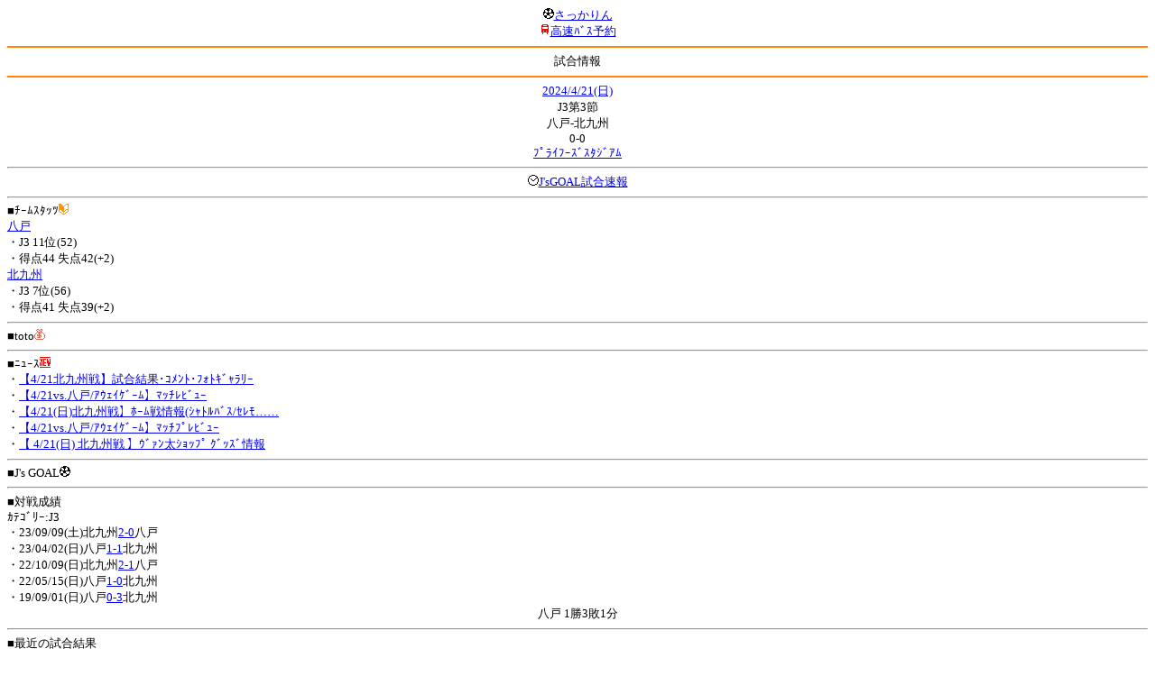

--- FILE ---
content_type: text/html; charset=Shift_JIS
request_url: http://soccer.phew.homeip.net/mb/match/info.php?mid=44839&cteam=%C8%D8%C5%C4&cstation=&csid=
body_size: 10091
content:
<html>
<!--match/info.php-->
<head>
<meta http-equiv="Content-Type" content="text/html; charset=Shift_JIS" />
<meta name="description" content="Jﾘｰｸﾞとｻｯｶｰ日本代表の総合情報ｻｲﾄ" />
<meta name="keywords" content="ｻｯｶｰ日本代表 Jﾘｰｸﾞ 試合 結果 toto ﾆｭｰｽ 選手名鑑 天気 路線検索 競技場 ｽﾀｼﾞｱﾑ ｱｸｾｽ 地図 2ちゃんねる ﾁｹｯﾄ 故障者 移籍" /><title>試合情報</title></head>
<body><font size="-1">
<a id="top" name="top"></a><center><img src="/mb/img/emoji/25.gif" width="12" height="12" border="0" /><a href="/mb/?cteam=%C8%D8%C5%C4&cstation=&csid="><font color="blue">さっかりん</font></a><br /><img src="/mb/img/emoji/35.gif" width="12" height="12" border="0" /><a href="http://hb.afl.rakuten.co.jp/hsc/0a11d60c.1fd591c3.0a11d58c.3b6a1b97/">高速ﾊﾞｽ予約</a><hr color="#ff8800" />試合情報<hr color="#ff8800" /></center><center>
<a href="../schedule/daily/index.php?type=match&date=2024-04-21&cteam=%C8%D8%C5%C4&cstation=&csid=">2024/4/21(日)</a><br />
J3第3節<br />
八戸-北九州<br />
0-0<br />
<a href="../stadium/info.php?id=711&cteam=%C8%D8%C5%C4&cstation=&csid=">ﾌﾟﾗｲﾌｰｽﾞｽﾀｼﾞｱﾑ</a><hr />
<img src="/mb/img/emoji/176.gif" width="12" height="12" border="0" /><a href="http://www.jsgoal.jp/score/score_all.html">J&apos;sGOAL試合速報</a>
<hr />
</center>
■ﾁｰﾑｽﾀｯﾂ<img src="/mb/img/emoji/70.gif" width="12" height="12" border="0" /><br />
<a href="time/index.php?mid=44839&team=%C8%AC%B8%CD&cteam=%C8%D8%C5%C4&cstation=&csid=">八戸</a><br />・J3 11位(52)<br />・得点44 失点42(+2)<br /><a href="time/index.php?mid=44839&team=%CB%CC%B6%E5%BD%A3&cteam=%C8%D8%C5%C4&cstation=&csid=">北九州</a><br />・J3 7位(56)<br />・得点41 失点39(+2)<br /><hr />
■toto<img src="/mb/img/emoji/186.gif" width="12" height="12" border="0" /><br />
<hr />
■ﾆｭｰｽ<img src="/mb/img/emoji/120.gif" width="12" height="12" border="0" /><br />
・<a href="https://vanraure.net/archives/701978">【4/21北九州戦】試合結果･ｺﾒﾝﾄ･ﾌｫﾄｷﾞｬﾗﾘｰ</a><br />・<a href="https://www.giravanz.jp/game/live_2024042108.html#sc6">【4/21vs.八戸/ｱｳｪｲｹﾞｰﾑ】ﾏｯﾁﾚﾋﾞｭｰ</a><br />・<a href="https://vanraure.net/archives/701901">【4/21(日)北九州戦】ﾎｰﾑ戦情報(ｼｬﾄﾙﾊﾞｽ/ｾﾚﾓ……</a><br />・<a href="https://www.giravanz.jp/game/live_2024042108.html#sc2">【4/21vs.八戸/ｱｳｪｲｹﾞｰﾑ】ﾏｯﾁﾌﾟﾚﾋﾞｭｰ</a><br />・<a href="https://vanraure.net/archives/701764">【 4/21(日) 北九州戦 】ｳﾞｧﾝ太ｼｮｯﾌﾟ ｸﾞｯｽﾞ情報</a><br /><hr />
■J&apos;s GOAL<img src="/mb/img/emoji/25.gif" width="12" height="12" border="0" /><br />
<hr />
■対戦成績<br />
ｶﾃｺﾞﾘｰ:J3<br />・23/09/09(土)北九州<a href="info.php?mid=43038&cteam=%C8%D8%C5%C4&cstation=&csid=">2-0</a>八戸<br />・23/04/02(日)八戸<a href="info.php?mid=42824&cteam=%C8%D8%C5%C4&cstation=&csid=">1-1</a>北九州<br />・22/10/09(日)北九州<a href="info.php?mid=41340&cteam=%C8%D8%C5%C4&cstation=&csid=">2-1</a>八戸<br />・22/05/15(日)八戸<a href="info.php?mid=41169&cteam=%C8%D8%C5%C4&cstation=&csid=">1-0</a>北九州<br />・19/09/01(日)八戸<a href="info.php?mid=34597&cteam=%C8%D8%C5%C4&cstation=&csid=">0-3</a>北九州<br /><center>八戸 1勝3敗1分</center><hr />
■最近の試合結果<br />
八戸<br />
・24/04/17(水)●Jﾘｰｸﾞｶｯﾌﾟ<a href="/mb/match/info.php?mid=45137&cteam=%C8%D8%C5%C4&cstation=&csid=">鹿島</a>(H)<br />・24/04/14(日)●J3<a href="/mb/match/info.php?mid=44829&cteam=%C8%D8%C5%C4&cstation=&csid=">今治</a>(H)<br />・24/04/10(水)●J3<a href="/mb/match/info.php?mid=44824&cteam=%C8%D8%C5%C4&cstation=&csid=">FC大阪</a>(<font color="red">A</font>)<br />北九州<br />
・24/04/17(水)●Jﾘｰｸﾞｶｯﾌﾟ<a href="/mb/match/info.php?mid=45287&cteam=%C8%D8%C5%C4&cstation=&csid=">町田</a>(H)<br />・24/04/14(日)△J3<a href="/mb/match/info.php?mid=44834&cteam=%C8%D8%C5%C4&cstation=&csid=">讃岐</a>(H)<br />・24/04/10(水)○J3<a href="/mb/match/info.php?mid=44825&cteam=%C8%D8%C5%C4&cstation=&csid=">琉球</a>(H)<br /><hr />
・前の試合<img src="/mb/img/emoji/117.gif" width="12" height="12" border="0" /><br />
　┣<a href="rd.php?mode=back&mid=44839&team=%C8%AC%B8%CD&cteam=%C8%D8%C5%C4&cstation=&csid=">八戸</a><br />
　┗<a href="rd.php?mode=back&mid=44839&team=%CB%CC%B6%E5%BD%A3&cteam=%C8%D8%C5%C4&cstation=&csid=">北九州</a><br />
・次の試合<img src="/mb/img/emoji/173.gif" width="12" height="12" border="0" /><br />
　┣<a href="rd.php?mode=forward&mid=44839&team=%C8%AC%B8%CD&cteam=%C8%D8%C5%C4&cstation=&csid=">八戸</a><br />
　┗<a href="rd.php?mode=forward&mid=44839&team=%CB%CC%B6%E5%BD%A3&cteam=%C8%D8%C5%C4&cstation=&csid=">北九州</a><br />
<hr />
■天気<img src="/mb/img/emoji/1.gif" width="12" height="12" border="0" /><br />
・<a href="https://tenki.jp/forecast/2/5/">青森県の天気</a><hr />
■最寄り駅<img src="/mb/img/emoji/30.gif" width="12" height="12" border="0" /><br />
・本八戸駅<br />　┣<a href="https://transit.yahoo.co.jp/search/result?from=&to=%E6%9C%AC%E5%85%AB%E6%88%B8&y=2024&m=04&d=21&hh=11&m1=0&m2=3&type=4">路線検索</a><br />　┗<a href="https://transit.yahoo.co.jp/search/result?from=%E6%9C%AC%E5%85%AB%E6%88%B8&to=&y=2024&m=04&d=21&hh=&m1=&m2=&type=4">復路検索</a><br /><hr />
■ﾃﾚﾋﾞ<img src="/mb/img/emoji/77.gif" width="12" height="12" border="0" /><br />
<hr />
■ﾗｼﾞｵ<img src="/mb/img/emoji/146.gif" width="12" height="12" border="0" /><br />
<hr />
■ﾁｹｯﾄ<img src="/mb/img/emoji/65.gif" width="12" height="12" border="0" /><br />
<hr />
■検索<img src="/mb/img/emoji/119.gif" width="12" height="12" border="0" /><br />
・選手<img src="/mb/img/emoji/140.gif" width="12" height="12" border="0" /><br />
　┣<a href="../team/index.php?team=%C8%AC%B8%CD&cteam=%C8%D8%C5%C4&cstation=&csid=">八戸</a><br />
　┗<a href="../team/index.php?team=%CB%CC%B6%E5%BD%A3&cteam=%C8%D8%C5%C4&cstation=&csid=">北九州</a><br />
・ﾌﾟﾚｽﾘﾘｰｽ<img src="/mb/img/emoji/76.gif" width="12" height="12" border="0" /><br />
　┣<a href="../official/index.php?team=%C8%AC%B8%CD&cteam=%C8%D8%C5%C4&cstation=&csid=">八戸</a><br />
　┗<a href="../official/index.php?team=%CB%CC%B6%E5%BD%A3&cteam=%C8%D8%C5%C4&cstation=&csid=">北九州</a><br />
・ﾆｭｰｽ<img src="/mb/img/emoji/120.gif" width="12" height="12" border="0" /><br />
　┣<a href="../news/index.php?team=%C8%AC%B8%CD&cteam=%C8%D8%C5%C4&cstation=&csid=">八戸</a><br />
　┗<a href="../news/index.php?team=%CB%CC%B6%E5%BD%A3&cteam=%C8%D8%C5%C4&cstation=&csid=">北九州</a><br />
・Blog<img src="/mb/img/emoji/190.gif" width="12" height="12" border="0" /><br />
　┣<a href="../blog/index.php?team=%C8%AC%B8%CD&cteam=%C8%D8%C5%C4&cstation=&csid=">八戸</a><br />
　┗<a href="../blog/index.php?team=%CB%CC%B6%E5%BD%A3&cteam=%C8%D8%C5%C4&cstation=&csid=">北九州</a><br />
・故障者<img src="/mb/img/emoji/41.gif" width="12" height="12" border="0" /><br />
　┣<a href="../news/index.php?type=injury&team=%C8%AC%B8%CD&cteam=%C8%D8%C5%C4&cstation=&csid=">八戸</a><br />
　┗<a href="../news/index.php?type=injury&team=%CB%CC%B6%E5%BD%A3&cteam=%C8%D8%C5%C4&cstation=&csid=">北九州</a><br />
・移籍<img src="/mb/img/emoji/225.gif" width="12" height="12" border="0" /><br />
　┣<a href="../news/index.php?type=transfer&team=%C8%AC%B8%CD&cteam=%C8%D8%C5%C4&cstation=&csid=">八戸</a><br />
　┗<a href="../news/index.php?type=transfer&team=%CB%CC%B6%E5%BD%A3&cteam=%C8%D8%C5%C4&cstation=&csid=">北九州</a><br />
<hr />
<!--
■ﾁｹｯﾄ<img src="/mb/img/emoji/65.gif" width="12" height="12" border="0" /><br />
・<a href="http://mc.pia.jp/(_xproxy2_)/t/?_xpxi=IA0AwV...">ﾁｹｯﾄぴあ</a><br />
・<a href="http://eplus.jp/">ｲｰﾌﾟﾗｽ</a><br />
<hr />
-->
■ｽｹｼﾞｭｰﾙ<br />
・<a href="/match/vcs.php?id_44839=on&encode=sjis">携帯に登録</a><img src="/mb/img/emoji/105.gif" width="12" height="12" border="0" /><br />
・<a href="/mb/schedule/daily/index.php?type=match&date=2024-04-21&cteam=%C8%D8%C5%C4&cstation=&csid=">当日の試合一覧</a><img src="/mb/img/emoji/70.gif" width="12" height="12" border="0" /><br />
<!--・<a href="http://twitter.com/home?status=4%2F21%28%E6%97%A5%2913%3A03%20J3%20%E7%AC%AC3%E7%AF%80%20%E5%85%AB%E6%88%B8%20-%20%E5%8C%97%E4%B9%9D%E5%B7%9E%20http%3A%2F%2Fsoccer.phew.homeip.net%2Fmatch%2Finfo_rd.php%3Fmid%3D44839">この試合をTwitterでつぶやく</a>-->
<p></p>
<a id="menu" name="menu"></a><hr color="#ff8800" /><img src="/mb/img/emoji/125.gif" width="12" height="12" border="0" /><a href="/mb/official/index.php?team=&cteam=%C8%D8%C5%C4&cstation=&csid=" accesskey="1"><font color="blue">ﾌﾟﾚｽﾘﾘｰｽ<img src="/mb/img/emoji/76.gif" width="12" height="12" border="0" /></font></a><br /><img src="/mb/img/emoji/126.gif" width="12" height="12" border="0" /><a href="/mb/news/index.php?team=&cteam=%C8%D8%C5%C4&cstation=&csid=" accesskey="2"><font color="blue">ﾆｭｰｽ<img src="/mb/img/emoji/120.gif" width="12" height="12" border="0" /></font></a><br /><img src="/mb/img/emoji/127.gif" width="12" height="12" border="0" /><a href="/mb/blog/index.php?team=&cteam=%C8%D8%C5%C4&cstation=&csid=" accesskey="3"><font color="blue">Blog<img src="/mb/img/emoji/190.gif" width="12" height="12" border="0" /></font></a><br /><img src="/mb/img/emoji/129.gif" width="12" height="12" border="0" /><a href="/mb/schedule/daily/index.php?type=match&team=&cteam=%C8%D8%C5%C4&cstation=&csid=" accesskey="5"><font color="blue">試合<img src="/mb/img/emoji/25.gif" width="12" height="12" border="0" /></font></a><br /><img src="/mb/img/emoji/130.gif" width="12" height="12" border="0" /><a href="/mb/schedule/daily/index.php?type=tv&team=&cteam=%C8%D8%C5%C4&cstation=&csid=" accesskey="6"><font color="blue">ﾃﾚﾋﾞ<img src="/mb/img/emoji/77.gif" width="12" height="12" border="0" /></font></a><br /><img src="/mb/img/emoji/131.gif" width="12" height="12" border="0" /><a href="/mb/team/index.php?team=&cteam=%C8%D8%C5%C4&cstation=&csid=" accesskey="7"><font color="blue">選手<img src="/mb/img/emoji/140.gif" width="12" height="12" border="0" /></font></a><br /><img src="/mb/img/emoji/132.gif" width="12" height="12" border="0" /><a href="#menu" accesskey="8"><font color="blue">ﾒﾆｭｰ</font></a><br /><img src="/mb/img/emoji/134.gif" width="12" height="12" border="0" /><a href="#top" accesskey="0"><font color="blue">ﾄｯﾌﾟ</font></a><br /><center><p><a href="/mb/?cteam=%C8%D8%C5%C4&cstation=&csid="><img src="/mb/img/emoji/214.gif" width="12" height="12" border="0" />さっかりんﾓﾊﾞｲﾙ</a></p></center></font></body></html>
